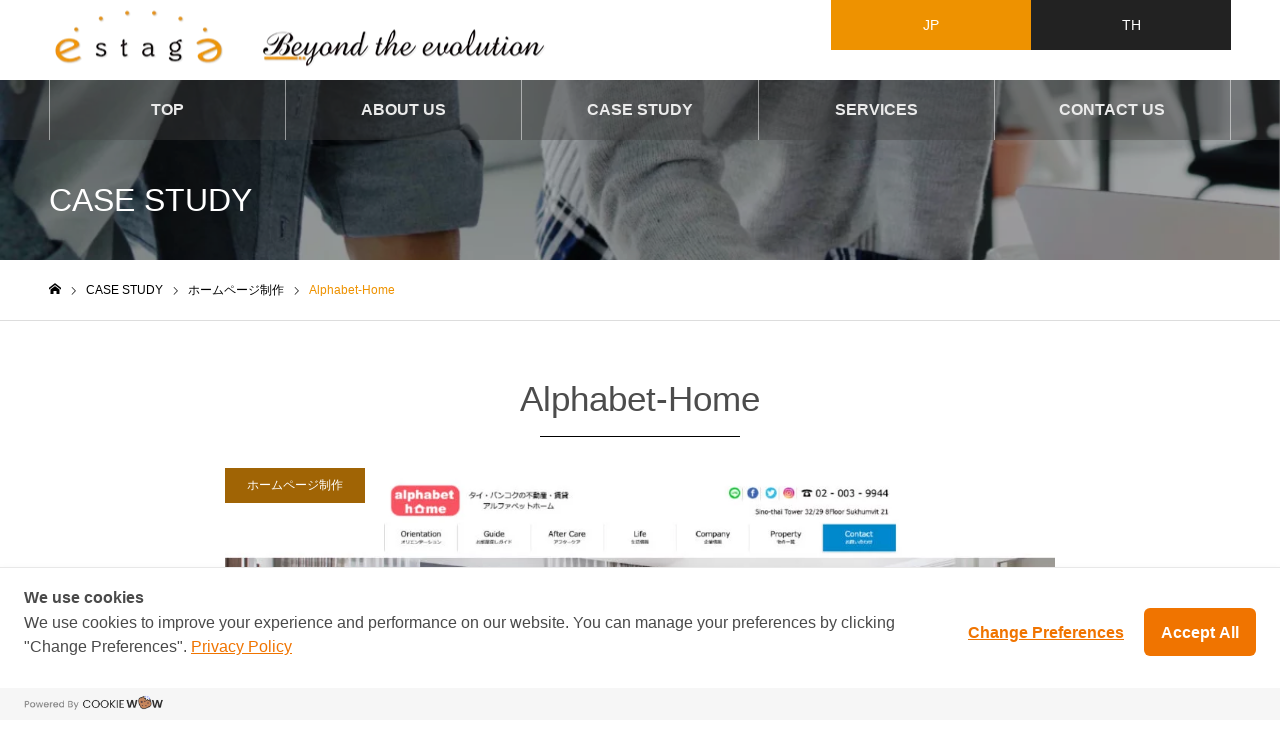

--- FILE ---
content_type: text/html; charset=UTF-8
request_url: https://www.e-stag-e.com/case_study/alphabet-home/
body_size: 11138
content:
<!DOCTYPE html>
<html class="pc" lang="en-US">
<head>
<meta charset="UTF-8">
<!--[if IE]><meta http-equiv="X-UA-Compatible" content="IE=edge"><![endif]-->
<meta name="viewport" content="width=device-width">
<meta name="format-detection" content="telephone=no">
<meta name="description" content="">
<link rel="pingback" href="https://www.e-stag-e.com/xmlrpc.php">

<link rel="shortcut icon" href="https://www.e-stag-e.com/wp-content/uploads/2020/06/icon_esth-01-1.png">

	<!-- This site is optimized with the Yoast SEO plugin v18.4.1 - https://yoast.com/wordpress/plugins/seo/ -->
	<title>Alphabet-Home - E-STAGE(THAILAND)CO.,LTD</title>
	<meta name="robots" content="index, follow, max-snippet:-1, max-image-preview:large, max-video-preview:-1" />
	<link rel="canonical" href="https://www.e-stag-e.com/case_study/alphabet-home/" />
	<meta property="og:locale" content="en_US" />
	<meta property="og:type" content="article" />
	<meta property="og:title" content="Alphabet-Home - E-STAGE(THAILAND)CO.,LTD" />
	<meta property="og:url" content="https://www.e-stag-e.com/case_study/alphabet-home/" />
	<meta property="og:site_name" content="E-STAGE(THAILAND)CO.,LTD" />
	<meta property="article:modified_time" content="2020-11-26T10:06:01+00:00" />
	<meta property="og:image" content="https://www.e-stag-e.com/wp-content/uploads/2020/11/alphabet-home1.jpg" />
	<meta property="og:image:width" content="1200" />
	<meta property="og:image:height" content="657" />
	<meta property="og:image:type" content="image/jpeg" />
	<meta name="twitter:card" content="summary_large_image" />
	<script type="application/ld+json" class="yoast-schema-graph">{"@context":"https://schema.org","@graph":[{"@type":"WebSite","@id":"https://www.e-stag-e.com/#website","url":"https://www.e-stag-e.com/","name":"E-STAGE(THAILAND)CO.,LTD","description":"","potentialAction":[{"@type":"SearchAction","target":{"@type":"EntryPoint","urlTemplate":"https://www.e-stag-e.com/?s={search_term_string}"},"query-input":"required name=search_term_string"}],"inLanguage":"en-US"},{"@type":"ImageObject","@id":"https://www.e-stag-e.com/case_study/alphabet-home/#primaryimage","inLanguage":"en-US","url":"https://www.e-stag-e.com/wp-content/uploads/2020/11/alphabet-home1.jpg","contentUrl":"https://www.e-stag-e.com/wp-content/uploads/2020/11/alphabet-home1.jpg","width":1200,"height":657},{"@type":"WebPage","@id":"https://www.e-stag-e.com/case_study/alphabet-home/#webpage","url":"https://www.e-stag-e.com/case_study/alphabet-home/","name":"Alphabet-Home - E-STAGE(THAILAND)CO.,LTD","isPartOf":{"@id":"https://www.e-stag-e.com/#website"},"primaryImageOfPage":{"@id":"https://www.e-stag-e.com/case_study/alphabet-home/#primaryimage"},"datePublished":"2020-09-29T09:08:29+00:00","dateModified":"2020-11-26T10:06:01+00:00","breadcrumb":{"@id":"https://www.e-stag-e.com/case_study/alphabet-home/#breadcrumb"},"inLanguage":"en-US","potentialAction":[{"@type":"ReadAction","target":["https://www.e-stag-e.com/case_study/alphabet-home/"]}]},{"@type":"BreadcrumbList","@id":"https://www.e-stag-e.com/case_study/alphabet-home/#breadcrumb","itemListElement":[{"@type":"ListItem","position":1,"name":"Home","item":"https://www.e-stag-e.com/"},{"@type":"ListItem","position":2,"name":"CASE STUDY","item":"https://www.e-stag-e.com/case_study/"},{"@type":"ListItem","position":3,"name":"Alphabet-Home"}]}]}</script>
	<!-- / Yoast SEO plugin. -->


<link rel='dns-prefetch' href='//s.w.org' />
<link rel="alternate" type="application/rss+xml" title="E-STAGE(THAILAND)CO.,LTD &raquo; Feed" href="https://www.e-stag-e.com/feed/" />
<link rel="alternate" type="application/rss+xml" title="E-STAGE(THAILAND)CO.,LTD &raquo; Comments Feed" href="https://www.e-stag-e.com/comments/feed/" />
<link rel='stylesheet' id='style-css'  href='https://www.e-stag-e.com/wp-content/themes/noel_tcd072/style.css?ver=1.4.3' type='text/css' media='all' />
<link rel='stylesheet' id='sbi_styles-css'  href='https://www.e-stag-e.com/wp-content/plugins/instagram-feed/css/sbi-styles.min.css?ver=6.1.1' type='text/css' media='all' />
<link rel='stylesheet' id='wp-block-library-css'  href='https://www.e-stag-e.com/wp-includes/css/dist/block-library/style.min.css?ver=5.6.10' type='text/css' media='all' />
<link rel='stylesheet' id='editorskit-frontend-css'  href='https://www.e-stag-e.com/wp-content/plugins/block-options/build/style.build.css?ver=new' type='text/css' media='all' />
<link rel='stylesheet' id='contact-form-7-css'  href='https://www.e-stag-e.com/wp-content/plugins/contact-form-7/includes/css/styles.css?ver=5.4.2' type='text/css' media='all' />
<style id='contact-form-7-inline-css' type='text/css'>
.wpcf7 .wpcf7-recaptcha iframe {margin-bottom: 0;}.wpcf7 .wpcf7-recaptcha[data-align="center"] > div {margin: 0 auto;}.wpcf7 .wpcf7-recaptcha[data-align="right"] > div {margin: 0 0 0 auto;}
</style>
<link rel='stylesheet' id='wpos-slick-style-css'  href='https://www.e-stag-e.com/wp-content/plugins/wp-logo-showcase-responsive-slider-slider/assets/css/slick.css?ver=3.2.2' type='text/css' media='all' />
<link rel='stylesheet' id='wpls-public-style-css'  href='https://www.e-stag-e.com/wp-content/plugins/wp-logo-showcase-responsive-slider-slider/assets/css/wpls-public.css?ver=3.2.2' type='text/css' media='all' />
<script type='text/javascript' src='https://www.e-stag-e.com/wp-includes/js/jquery/jquery.min.js?ver=3.5.1' id='jquery-core-js'></script>
<script type='text/javascript' src='https://www.e-stag-e.com/wp-includes/js/jquery/jquery-migrate.min.js?ver=3.3.2' id='jquery-migrate-js'></script>
<link rel="https://api.w.org/" href="https://www.e-stag-e.com/wp-json/" /><link rel='shortlink' href='https://www.e-stag-e.com/?p=4103' />
<link rel="alternate" type="application/json+oembed" href="https://www.e-stag-e.com/wp-json/oembed/1.0/embed?url=https%3A%2F%2Fwww.e-stag-e.com%2Fcase_study%2Falphabet-home%2F" />
<link rel="alternate" type="text/xml+oembed" href="https://www.e-stag-e.com/wp-json/oembed/1.0/embed?url=https%3A%2F%2Fwww.e-stag-e.com%2Fcase_study%2Falphabet-home%2F&#038;format=xml" />

<link rel="stylesheet" href="https://www.e-stag-e.com/wp-content/themes/noel_tcd072/css/design-plus.css?ver=1.4.3">
<link rel="stylesheet" href="https://www.e-stag-e.com/wp-content/themes/noel_tcd072/css/sns-botton.css?ver=1.4.3">
<link rel="stylesheet" media="screen and (max-width:1250px)" href="https://www.e-stag-e.com/wp-content/themes/noel_tcd072/css/responsive.css?ver=1.4.3">
<link rel="stylesheet" media="screen and (max-width:1250px)" href="https://www.e-stag-e.com/wp-content/themes/noel_tcd072/css/footer-bar.css?ver=1.4.3">

<script src="https://www.e-stag-e.com/wp-content/themes/noel_tcd072/js/jquery.easing.1.3.js?ver=1.4.3"></script>
<script src="https://www.e-stag-e.com/wp-content/themes/noel_tcd072/js/jscript.js?ver=1.4.3"></script>
<script src="https://www.e-stag-e.com/wp-content/themes/noel_tcd072/js/comment.js?ver=1.4.3"></script>


<link rel="stylesheet" href="https://www.e-stag-e.com/wp-content/themes/noel_tcd072/js/perfect-scrollbar.css?ver=1.4.3">
<script src="https://www.e-stag-e.com/wp-content/themes/noel_tcd072/js/perfect-scrollbar.min.js?ver=1.4.3"></script>

<script src="https://www.e-stag-e.com/wp-content/themes/noel_tcd072/js/jquery.cookie.js?ver=1.4.3"></script>

<script src="https://www.e-stag-e.com/wp-content/themes/noel_tcd072/js/header_fix.js?ver=1.4.3"></script>
<script src="https://www.e-stag-e.com/wp-content/themes/noel_tcd072/js/header_fix_mobile.js?ver=1.4.3"></script>

<style type="text/css">

body, input, textarea { font-family: "Hiragino Sans", "ヒラギノ角ゴ ProN", "Hiragino Kaku Gothic ProN", "游ゴシック", YuGothic, "メイリオ", Meiryo, sans-serif; }

.rich_font, .p-vertical { font-family: "Times New Roman" , "游明朝" , "Yu Mincho" , "游明朝体" , "YuMincho" , "ヒラギノ明朝 Pro W3" , "Hiragino Mincho Pro" , "HiraMinProN-W3" , "HGS明朝E" , "ＭＳ Ｐ明朝" , "MS PMincho" , serif; font-weight:500; }

.rich_font_type1 { font-family: Arial, "ヒラギノ角ゴ ProN W3", "Hiragino Kaku Gothic ProN", "メイリオ", Meiryo, sans-serif; }
.rich_font_type2 { font-family: "Hiragino Sans", "ヒラギノ角ゴ ProN", "Hiragino Kaku Gothic ProN", "游ゴシック", YuGothic, "メイリオ", Meiryo, sans-serif; font-weight:500; }
.rich_font_type3 { font-family: "Times New Roman" , "游明朝" , "Yu Mincho" , "游明朝体" , "YuMincho" , "ヒラギノ明朝 Pro W3" , "Hiragino Mincho Pro" , "HiraMinProN-W3" , "HGS明朝E" , "ＭＳ Ｐ明朝" , "MS PMincho" , serif; font-weight:500; }

.post_content, #next_prev_post { font-family: "Hiragino Sans", "ヒラギノ角ゴ ProN", "Hiragino Kaku Gothic ProN", "游ゴシック", YuGothic, "メイリオ", Meiryo, sans-serif; }

.home #header_top { background:rgba(255,255,255,1); }
#header_top { background:rgba(255,255,255,1); }
#header_logo a { color:#000000; }
.pc #global_menu { background:rgba(63,63,63,0.4); }
.pc #global_menu > ul { border-left:1px solid rgba(255,255,255,0.5); }
.pc #global_menu > ul > li { border-right:1px solid rgba(255,255,255,0.5); }
.pc #global_menu > ul > li > a, .pc #global_menu ul ul li.menu-item-has-children > a:before { color:#eaeaea; }
.pc #global_menu > ul > li > a:after { background:#ed9912; }
.pc #global_menu ul ul a { color:#eaeaea; background:#ee9200; }
.pc #global_menu ul ul a:hover { background:#ed9912; }
.pc .header_fix #global_menu { background:rgba(63,63,63,1); }
.pc .header_fix #global_menu > ul { border-left:1px solid rgba(255,255,255,1); }
.pc .header_fix #global_menu > ul > li { border-right:1px solid rgba(255,255,255,1); }
.mobile #mobile_menu { background:#222222; }
.mobile #global_menu a { color:#ffffff; background:#222222; border-bottom:1px solid #444444; }
.mobile #global_menu li li a { background:#333333; }
.mobile #global_menu a:hover, #mobile_menu .close_button:hover, #mobile_menu #global_menu .child_menu_button:hover { color:#ffffff; background:#ee9200; }
.megamenu_clinic_list1 { border-color:#dddddd; background:#ffffff; }
.megamenu_clinic_list1 a { background:#ffffff; }
.megamenu_clinic_list1 ol, .megamenu_clinic_list1 li { border-color:#dddddd; }
.megamenu_clinic_list1 .title { color:#ee9200; }
.megamenu_clinic_list2 { border-color:#dddddd; background:#ffffff; }
.megamenu_clinic_list2 a { background:#ffffff; }
.megamenu_clinic_list2_inner, .megamenu_clinic_list2 ol, .megamenu_clinic_list2 li { border-color:#dddddd; }
.megamenu_clinic_list2 .headline, .megamenu_clinic_list2 .title { color:#ee9200; }
.megamenu_clinic_list2 .link_button a { color:#FFFFFF; background:#222222; }
.megamenu_clinic_list2 .link_button a:hover { color:#FFFFFF; background:#ee9200; }
.megamenu_campaign_list { background:#f4f4f5; }
.megamenu_campaign_list .post_list_area, .megamenu_campaign_list .menu_area a:hover, .megamenu_campaign_list .menu_area li.active a { background:#ffffff; }
.megamenu_campaign_list .menu_area a { background:#ee9200; }
.megamenu_campaign_list .menu_area a:hover, .megamenu_campaign_list .menu_area li.active a { color:#ee9200; }
.pc .header_fix #header_top { background:rgba(255,255,255,1); }
.header_fix #header_logo a { color:#000000 !important; }
#header_button .button1 a, #footer_button .button1 a { color:#FFFFFF; background:#ee9200; }
#header_button .button1 a:hover, #footer_button .button1 a:hover { color:#FFFFFF; background:#777777; }
#header_button .button2 a, #footer_button .button2 a { color:#FFFFFF; background:#222222; }
#header_button .button2 a:hover, #footer_button .button2 a:hover { color:#FFFFFF; background:#777777; }
#footer_banner .title { color:#0a0a0a; font-size:20px; }
#footer_menu_area, #footer_menu_area a, #footer_menu .footer_headline a:before { color:#000000; }
#footer_menu_area .footer_headline a { color:#ee9200; }
#footer_menu_area a:hover, #footer_menu .footer_headline a:hover:before { color:#ee9200; }
#footer_bottom, #footer_bottom a { color:#FFFFFF; }
@media screen and (max-width:950px) {
  #footer_banner .title { font-size:16px; }
}
body.single #main_col { font-size:16px; }
#page_header_catch .catch { font-size:46px; color:#FFFFFF; }
#page_header_catch .desc { font-size:16px; color:#FFFFFF; }
#page_header_catch .title { font-size:32px; color:#FFFFFF; }
#archive_campaign_category_list li a { background:#f7f7f8; border-color:#dddddd; }
#archive_campaign_category_list li a:hover, #archive_campaign_category_list li.active a { color:#ffffff; background:#ee9200; border-color:#ee9200; }
#campaign_list .title { font-size:18px; }
#category_campaign_headline { font-size:32px; color:#000000; background:#f7f7f8; border-color:#ee9200; }
#campaign_list2 .title { font-size:24px; color:#ee9200; }
#side_campaign_category_list .headline { font-size:24px; color:#ffffff; background:#ee9200; }
#side_campaign_category_list.type1 a { background:#f7f7f8; }
#side_campaign_category_list.type1 li:nth-child(even) a { background:#f1f1f1; }
#side_campaign_category_list.type2 a { border-color:#dddddd; }
@media screen and (max-width:950px) {
  body.single #main_col { font-size:16px; }
  #page_header_catch .catch { font-size:32px; }
  #page_header_catch .desc { font-size:16px; }
  #page_header_catch .title { font-size:32px; }
  #campaign_list .title { font-size:18px; }
  #category_campaign_headline { font-size:20px; }
  #campaign_list2 .title { font-size:14px; }
  #side_campaign_category_list .headline { font-size:24px; }
}
#campaign_header_image .title { font-size:32px; }
.cf_catch .catch { font-size:32px; }.cf_data_list .headline { font-size:20px; }.cf_data_list li:before { border:1px solid #ff4b53; color:#ff4b53; }.cf_content_list .headline { font-size:20px; }.cf_price_list .headline { font-size:20px; }@media screen and (max-width:950px) {
  #campaign_header_image .title { font-size:32px; }
  .cf_catch .catch { font-size:21px; }  .cf_data_list .headline { font-size:16px; }  .cf_content_list .headline { font-size:16px; }  .cf_price_list .headline { font-size:16px; }}

.author_profile a.avatar, .animate_image, .animate_background, .animate_background .image_wrap {
  background: #FFFFFF;
}
.author_profile a.avatar img, .animate_image img, .animate_background .image {
  -webkit-transition-property: opacity; -webkit-transition: 0.5s;
  transition-property: opacity; transition: 0.5s;
}
.author_profile a.avatar:hover img, .animate_image:hover img, .animate_background:hover .image, #index_staff_slider a:hover img {
  opacity: 0.5;
}


a { color:#000; }

#bread_crumb li.last span, #comment_headline, .tcd_category_list a:hover, .tcd_category_list .child_menu_button:hover, .side_headline, #faq_category li a:hover, #faq_category li.active a, #archive_service .bottom_area .sub_category li a:hover,
  #side_service_category_list a:hover, #side_service_category_list li.active > a, #side_faq_category_list a:hover, #side_faq_category_list li.active a, #side_staff_list a:hover, #side_staff_list li.active a, .cf_data_list li a:hover,
    #side_campaign_category_list a:hover, #side_campaign_category_list li.active a, #side_clinic_list a:hover, #side_clinic_list li.active a
{ color: #ee9200; }

#page_header .tab, #return_top a, #comment_tab li a:hover, #comment_tab li.active a, #comment_header #comment_closed p, #submit_comment:hover, #cancel_comment_reply a:hover, #p_readmore .button:hover,
  #wp-calendar td a:hover, #post_pagination p, #post_pagination a:hover, .page_navi span.current, .page_navi a:hover, .c-pw__btn:hover
{ background-color: #ee9200; }

#guest_info input:focus, #comment_textarea textarea:focus, .c-pw__box-input:focus
{ border-color: #ee9200; }

#comment_tab li.active a:after, #comment_header #comment_closed p:after
{ border-color:#ee9200 transparent transparent transparent; }


#header_logo a:hover, #footer a:hover, .cardlink_title a:hover, #menu_button:hover:before, #header_logo a:hover, #related_post .item a:hover, .comment a:hover, .comment_form_wrapper a:hover, #next_prev_post a:hover,
  #bread_crumb a:hover, #bread_crumb li.home a:hover:after, .author_profile a:hover, .author_profile .author_link li a:hover:before, #post_meta_bottom a:hover, #next_prev_post a:hover:before,
    #recent_news a.link:hover, #recent_news .link:hover:after, #recent_news li a:hover .title, #searchform .submit_button:hover:before, .styled_post_list1 a:hover .title_area, .styled_post_list1 a:hover .date, .p-dropdown__title:hover:after, .p-dropdown__list li a:hover
{ color: #ee9200; }
.post_content a { color: #ee9200; }
.post_content a:hover { color:#ffffff; }
#return_top a:hover { background-color: #ee9200; }
.frost_bg:before { background:rgba(255,255,255,0.4); }
.blur_image img { filter:blur(10px); }
.campaign_cat_id16 { background:#000000; }
.campaign_cat_id16:hover { background:#444444; }
.campaign_cat_id57 { background:#000000; }
.campaign_cat_id57:hover { background:#444444; }
.campaign_cat_id15 { background:#000000; }
.campaign_cat_id15:hover { background:#444444; }
.campaign_cat_id14 { background:#000000; }
.campaign_cat_id14:hover { background:#444444; }
.campaign_cat_id17 { background:#000000; }
.campaign_cat_id17:hover { background:#444444; }
#site_wrap { display:none; }
#site_loader_overlay {
  background:#ffffff;
  opacity: 1;
  position: fixed;
  top: 0px;
  left: 0px;
  width: 100%;
  height: 100%;
  width: 100vw;
  height: 100vh;
  z-index: 99999;
}
#site_loader_animation {
  width: 100%;
  min-width: 160px;
  font-size: 16px;
  text-align: center;
  position: fixed;
  top: 50%;
  left: 0;
  opacity: 0;
  -ms-filter: "progid:DXImageTransform.Microsoft.Alpha(Opacity=0)";
  filter: alpha(opacity=0);
  -webkit-animation: loading-dots-fadein .5s linear forwards;
  -moz-animation: loading-dots-fadein .5s linear forwards;
  -o-animation: loading-dots-fadein .5s linear forwards;
  -ms-animation: loading-dots-fadein .5s linear forwards;
  animation: loading-dots-fadein .5s linear forwards;
}
#site_loader_animation i {
  width: .5em;
  height: .5em;
  display: inline-block;
  vertical-align: middle;
  background: #e0e0e0;
  -webkit-border-radius: 50%;
  border-radius: 50%;
  margin: 0 .25em;
  background: #ee9200;
  -webkit-animation: loading-dots-middle-dots .5s linear infinite;
  -moz-animation: loading-dots-middle-dots .5s linear infinite;
  -ms-animation: loading-dots-middle-dots .5s linear infinite;
  -o-animation: loading-dots-middle-dots .5s linear infinite;
  animation: loading-dots-middle-dots .5s linear infinite;
}
#site_loader_animation i:first-child {
  -webkit-animation: loading-dots-first-dot .5s infinite;
  -moz-animation: loading-dots-first-dot .5s linear infinite;
  -ms-animation: loading-dots-first-dot .5s linear infinite;
  -o-animation: loading-dots-first-dot .5s linear infinite;
  animation: loading-dots-first-dot .5s linear infinite;
  -ms-filter: "progid:DXImageTransform.Microsoft.Alpha(Opacity=0)";
  opacity: 0;
  filter: alpha(opacity=0);
  -webkit-transform: translate(-1em);
  -moz-transform: translate(-1em);
  -ms-transform: translate(-1em);
  -o-transform: translate(-1em);
  transform: translate(-1em);
}
#site_loader_animation i:last-child {
  -webkit-animation: loading-dots-last-dot .5s linear infinite;
  -moz-animation: loading-dots-last-dot .5s linear infinite;
  -ms-animation: loading-dots-last-dot .5s linear infinite;
  -o-animation: loading-dots-last-dot .5s linear infinite;
  animation: loading-dots-last-dot .5s linear infinite;
}
@-webkit-keyframes loading-dots-fadein{100%{opacity:1;-ms-filter:none;filter:none}}
@-moz-keyframes loading-dots-fadein{100%{opacity:1;-ms-filter:none;filter:none}}
@-o-keyframes loading-dots-fadein{100%{opacity:1;-ms-filter:none;filter:none}}
@keyframes loading-dots-fadein{100%{opacity:1;-ms-filter:none;filter:none}}
@-webkit-keyframes loading-dots-first-dot{100%{-webkit-transform:translate(1em);-moz-transform:translate(1em);-o-transform:translate(1em);-ms-transform:translate(1em);transform:translate(1em);opacity:1;-ms-filter:none;filter:none}}
@-moz-keyframes loading-dots-first-dot{100%{-webkit-transform:translate(1em);-moz-transform:translate(1em);-o-transform:translate(1em);-ms-transform:translate(1em);transform:translate(1em);opacity:1;-ms-filter:none;filter:none}}
@-o-keyframes loading-dots-first-dot{100%{-webkit-transform:translate(1em);-moz-transform:translate(1em);-o-transform:translate(1em);-ms-transform:translate(1em);transform:translate(1em);opacity:1;-ms-filter:none;filter:none}}
@keyframes loading-dots-first-dot{100%{-webkit-transform:translate(1em);-moz-transform:translate(1em);-o-transform:translate(1em);-ms-transform:translate(1em);transform:translate(1em);opacity:1;-ms-filter:none;filter:none}}
@-webkit-keyframes loading-dots-middle-dots{100%{-webkit-transform:translate(1em);-moz-transform:translate(1em);-o-transform:translate(1em);-ms-transform:translate(1em);transform:translate(1em)}}
@-moz-keyframes loading-dots-middle-dots{100%{-webkit-transform:translate(1em);-moz-transform:translate(1em);-o-transform:translate(1em);-ms-transform:translate(1em);transform:translate(1em)}}
@-o-keyframes loading-dots-middle-dots{100%{-webkit-transform:translate(1em);-moz-transform:translate(1em);-o-transform:translate(1em);-ms-transform:translate(1em);transform:translate(1em)}}
@keyframes loading-dots-middle-dots{100%{-webkit-transform:translate(1em);-moz-transform:translate(1em);-o-transform:translate(1em);-ms-transform:translate(1em);transform:translate(1em)}}
@-webkit-keyframes loading-dots-last-dot{100%{-webkit-transform:translate(2em);-moz-transform:translate(2em);-o-transform:translate(2em);-ms-transform:translate(2em);transform:translate(2em);opacity:0;-ms-filter:"progid:DXImageTransform.Microsoft.Alpha(Opacity=0)";filter:alpha(opacity=0)}}
@-moz-keyframes loading-dots-last-dot{100%{-webkit-transform:translate(2em);-moz-transform:translate(2em);-o-transform:translate(2em);-ms-transform:translate(2em);transform:translate(2em);opacity:0;-ms-filter:"progid:DXImageTransform.Microsoft.Alpha(Opacity=0)";filter:alpha(opacity=0)}}
@-o-keyframes loading-dots-last-dot{100%{-webkit-transform:translate(2em);-moz-transform:translate(2em);-o-transform:translate(2em);-ms-transform:translate(2em);transform:translate(2em);opacity:0;-ms-filter:"progid:DXImageTransform.Microsoft.Alpha(Opacity=0)";filter:alpha(opacity=0)}}
@keyframes loading-dots-last-dot{100%{-webkit-transform:translate(2em);-moz-transform:translate(2em);-o-transform:translate(2em);-ms-transform:translate(2em);transform:translate(2em);opacity:0;-ms-filter:"progid:DXImageTransform.Microsoft.Alpha(Opacity=0)";filter:alpha(opacity=0)}}
@media only screen and (max-width: 767px) {
  #site_loader_animation i  { width: 0.25em; height: 0.25em; margin: 0 0.125em; }
}



</style>

<link rel="icon" href="https://www.e-stag-e.com/wp-content/uploads/2020/06/icon_esth-01-1-150x150.png" sizes="32x32" />
<link rel="icon" href="https://www.e-stag-e.com/wp-content/uploads/2020/06/icon_esth-01-1-300x300.png" sizes="192x192" />
<link rel="apple-touch-icon" href="https://www.e-stag-e.com/wp-content/uploads/2020/06/icon_esth-01-1-300x300.png" />
<meta name="msapplication-TileImage" content="https://www.e-stag-e.com/wp-content/uploads/2020/06/icon_esth-01-1-300x300.png" />
		<style type="text/css" id="wp-custom-css">
			/*@import url('https://fonts.googleapis.com/css2?family=Prompt:wght@200;300;400;500;600;700&display=swap');*/

.footer_menu .footer_headline {
  font-size: 16px;
}

body {
  font-family: 'Kanit', Meiryo, sans-serif !important;
}

body,
input,
textarea {
  font-family: 'Kanit', Meiryo, sans-serif !important;
}

.rich_font_type1,
.rich_font_type2,
.rich_font_type3 {
  font-family: 'Kanit', Meiryo, sans-serif !important;
  font-weight: 500;
}

.rich_font,
.p-vertical {
  font-family: 'Kanit', Meiryo, sans-serif !important;
  font-weight: 500;
}

.contact-message textarea {
  width: 100%;
  max-height: 200px;
  resize: none;
  border-radius: 5px;
}

#contact-name {
  border-radius: 5px;
}

#contact-email {
  border-radius: 5px;
}

#contact-tel {
  border-radius: 5px;
}

#contact-company {
  border-radius: 5px;
}

.pc #global_menu > ul > li > a {
  font-size: 16px;
  font-weight: 700;
}

#req {
  color: red;
}

.address textarea {
  width: 100%;
  max-height: 200px;
  resize: none;
}

.wk-res1 textarea {
  width: 100%;
  max-height: 200px;
  resize: none;
}

.wk-res2 textarea {
  width: 100%;
  max-height: 200px;
  resize: none;
}

.wk-res3 textarea {
  width: 100%;
  max-height: 200px;
  resize: none;
}
#index_staff_slider .title {
  color: #636363;
  text-align: center;
  font-size: 18px;
  font-weight: 700;
}
#index_staff .index_cb_button {
  padding-bottom: 90px;
}
.pc #global_menu ul ul a {
  background: none;
}
.pc #global_menu ul ul a:hover {
  background: #777777;
}
#menu-item-2596 {
  background: #ee9200;
}
#menu-item-2233 {
  background: #e12e4c;
}
#menu-item-3156 {
  background: #5bbdc8;
}

@media screen and (min-width: 1280px) {
  .index_box_content.row1 .catch {
    font-size: 18px;
  }
  .index_box_content.row1 .title {
    font-size: 32px;
  }
}
		</style>
		<!-- cookie policy -->
<!-- Cookie Consent by https://www.cookiewow.com --> <script type="text/javascript" src="https://cookiecdn.com/cwc.js"></script> <script id="cookieWow" type="text/javascript" src="https://cookiecdn.com/configs/N2Z1gw3ujLKzbcLGWvBaip5E" data-cwcid="N2Z1gw3ujLKzbcLGWvBaip5E"></script>

<!-- Global site tag (gtag.js) - Google Analytics -->
<script async src="https://www.googletagmanager.com/gtag/js?id=UA-77900853-1"></script>
<script>
  window.dataLayer = window.dataLayer || [];
  function gtag(){dataLayer.push(arguments);}
  gtag('js', new Date());

  gtag('config', 'UA-77900853-1');
</script>

</head>
<body id="body" class="campaign-template-default single single-campaign postid-4103 alphabet-home has_header_button layout2 use_mobile_header_fix">


<div id="container">

 <header id="header">

  <div id="header_top">
   <div id="header_top_inner">
    <div id="header_logo">
     
<h2 class="logo">
 <a href="https://www.e-stag-e.com/" title="E-STAGE(THAILAND)CO.,LTD">
    <img class="pc_logo_image" src="https://www.e-stag-e.com/wp-content/uploads/2020/08/LOGO_ESTAGE_beyond_the_evolutionx500px.png?1769067039" alt="E-STAGE(THAILAND)CO.,LTD" title="E-STAGE(THAILAND)CO.,LTD" width="500" height="77" />
      <img class="mobile_logo_image" src="https://www.e-stag-e.com/wp-content/uploads/2020/08/LOGO_ESTAGE_beyond_the_evolutionx500px.png?1769067039" alt="E-STAGE(THAILAND)CO.,LTD" title="E-STAGE(THAILAND)CO.,LTD" width="250" height="39" />
   </a>
</h2>

    </div>
        <a href="#" id="menu_button"><span>menu</span></a>
            <div id="header_button" class="clearfix">
          <div class="button button1">
      <a href="/">JP</a>
     </div><!-- END .header_button -->
          <div class="button button2">
      <a href="/th">TH</a>
     </div><!-- END .header_button -->
         </div><!-- END #header_button -->
       </div><!-- END #header_top_inner -->
  </div><!-- END #header_top -->

    <nav id="global_menu">
   <ul id="menu-menu" class="menu"><li id="menu-item-49" class="menu-item menu-item-type-custom menu-item-object-custom menu-item-home menu-item-49"><a href="https://www.e-stag-e.com/">TOP</a></li>
<li id="menu-item-55" class="menu-item menu-item-type-custom menu-item-object-custom menu-item-55"><a href="https://www.e-stag-e.com/about-us/">ABOUT US</a></li>
<li id="menu-item-50" class="menu-item menu-item-type-custom menu-item-object-custom menu-item-has-children menu-item-50"><a href="https://www.e-stag-e.com/case-study/" class="megamenu_button" data-megamenu="js-megamenu50">CASE STUDY</a>
<ul class="sub-menu">
	<li id="menu-item-1337" class="menu-item menu-item-type-taxonomy menu-item-object-campaign_category menu-item-1337"><a href="https://www.e-stag-e.com/casestudy-category/infrastructure-business-support/">インフラ業務 支援</a></li>
	<li id="menu-item-3891" class="menu-item menu-item-type-taxonomy menu-item-object-campaign_category menu-item-3891"><a href="https://www.e-stag-e.com/casestudy-category/business-webapp/">ウェブアプリケーション</a></li>
	<li id="menu-item-1335" class="menu-item menu-item-type-taxonomy menu-item-object-campaign_category menu-item-1335"><a href="https://www.e-stag-e.com/casestudy-category/business-app/">スマホアプリケーション</a></li>
	<li id="menu-item-1336" class="menu-item menu-item-type-taxonomy menu-item-object-campaign_category current-campaign-ancestor current-menu-parent current-campaign-parent menu-item-1336"><a href="https://www.e-stag-e.com/casestudy-category/website-development/">ホームページ制作</a></li>
	<li id="menu-item-1338" class="menu-item menu-item-type-taxonomy menu-item-object-campaign_category menu-item-1338"><a href="https://www.e-stag-e.com/casestudy-category/business-system-development/">業務システム開発</a></li>
	<li id="menu-item-4291" class="menu-item menu-item-type-taxonomy menu-item-object-campaign_category menu-item-4291"><a href="https://www.e-stag-e.com/casestudy-category/sns-marketing/">デジタルマーケティング</a></li>
</ul>
</li>
<li id="menu-item-2230" class="menu-item menu-item-type-post_type menu-item-object-page menu-item-has-children menu-item-2230"><a href="https://www.e-stag-e.com/all-service/">SERVICES</a>
<ul class="sub-menu">
	<li id="menu-item-2596" class="menu-item menu-item-type-post_type menu-item-object-page menu-item-2596"><a href="https://www.e-stag-e.com/all-service/web-development/">ホームページ制作</a></li>
	<li id="menu-item-2233" class="menu-item menu-item-type-post_type menu-item-object-page menu-item-2233"><a href="https://www.e-stag-e.com/all-service/system-development/">システム開発</a></li>
	<li id="menu-item-3156" class="menu-item menu-item-type-post_type menu-item-object-page menu-item-3156"><a href="https://www.e-stag-e.com/all-service/sns-marketing/">デジタルマーケティング</a></li>
</ul>
</li>
<li id="menu-item-58" class="menu-item menu-item-type-custom menu-item-object-custom menu-item-58"><a href="https://www.e-stag-e.com/contact-us/">CONTACT US</a></li>
</ul>  </nav>
  
 </header>


 <div class="megamenu_campaign_list" id="js-megamenu50">
 <div class="megamenu_campaign_list_inner clearfix">
  <ul class="menu_area">
      <li class="active"><a class="cat_id16" href="https://www.e-stag-e.com/casestudy-category/infrastructure-business-support/">インフラ業務 支援</a></li>
      <li><a class="cat_id57" href="https://www.e-stag-e.com/casestudy-category/business-webapp/">ウェブアプリケーション</a></li>
      <li><a class="cat_id15" href="https://www.e-stag-e.com/casestudy-category/business-app/">スマホアプリケーション</a></li>
      <li><a class="cat_id14" href="https://www.e-stag-e.com/casestudy-category/website-development/">ホームページ制作</a></li>
      <li><a class="cat_id17" href="https://www.e-stag-e.com/casestudy-category/business-system-development/">業務システム開発</a></li>
      <li><a class="cat_id58" href="https://www.e-stag-e.com/casestudy-category/sns-marketing/">デジタルマーケティング</a></li>
     </ul>
  <div class="post_list_area">
      <ol class="post_list clearfix cat_id16">
        <li>
     <a class="link animate_background" href="https://www.e-stag-e.com/case_study/maintenance-service/">
      <div class="title_area frost_bg">
       <h3 class="title"><span>VPNルータ設定、ファイルサーバ構築</span></h3>
       <div class="blur_image">
        <img class="image object_fit" src="https://www.e-stag-e.com/wp-content/uploads/2020/07/maintenance_service-01-730x500.png" data-src="https://www.e-stag-e.com/wp-content/uploads/2020/07/maintenance_service-01-730x500.png">
       </div>
      </div>
      <img class="image normal_image object_fit" src="https://www.e-stag-e.com/wp-content/uploads/2020/07/maintenance_service-01-730x500.png">
     </a>
    </li>
       </ol>
         <ol class="post_list clearfix cat_id57">
        <li>
     <a class="link animate_background" href="https://www.e-stag-e.com/case_study/membership-system-website-production/">
      <div class="title_area frost_bg">
       <h3 class="title"><span>会員向けポータルサイト開発</span></h3>
       <div class="blur_image">
        <img class="image object_fit" src="https://www.e-stag-e.com/wp-content/uploads/2020/08/membership_system-01-730x500.png" data-src="https://www.e-stag-e.com/wp-content/uploads/2020/08/membership_system-01-730x500.png">
       </div>
      </div>
      <img class="image normal_image object_fit" src="https://www.e-stag-e.com/wp-content/uploads/2020/08/membership_system-01-730x500.png">
     </a>
    </li>
        <li>
     <a class="link animate_background" href="https://www.e-stag-e.com/case_study/web-payment-application/">
      <div class="title_area frost_bg">
       <h3 class="title"><span>WEB決済システム（OMISE決済)</span></h3>
       <div class="blur_image">
        <img class="image object_fit" src="https://www.e-stag-e.com/wp-content/uploads/2019/07/omise-01-730x500.jpg" data-src="https://www.e-stag-e.com/wp-content/uploads/2019/07/omise-01-730x500.jpg">
       </div>
      </div>
      <img class="image normal_image object_fit" src="https://www.e-stag-e.com/wp-content/uploads/2019/07/omise-01-730x500.jpg">
     </a>
    </li>
       </ol>
         <ol class="post_list clearfix cat_id15">
        <li>
     <a class="link animate_background" href="https://www.e-stag-e.com/case_study/navi-audio/">
      <div class="title_area frost_bg">
       <h3 class="title"><span>MaaS スマホ ナビゲーションアプリ 開発</span></h3>
       <div class="blur_image">
        <img class="image object_fit" src="https://www.e-stag-e.com/wp-content/uploads/2020/05/Navi_app-01-730x500.jpg" data-src="https://www.e-stag-e.com/wp-content/uploads/2020/05/Navi_app-01-730x500.jpg">
       </div>
      </div>
      <img class="image normal_image object_fit" src="https://www.e-stag-e.com/wp-content/uploads/2020/05/Navi_app-01-730x500.jpg">
     </a>
    </li>
        <li>
     <a class="link animate_background" href="https://www.e-stag-e.com/case_study/navi_audio/">
      <div class="title_area frost_bg">
       <h3 class="title"><span>MaaS ナビ専用オーディオアプリ開発</span></h3>
       <div class="blur_image">
        <img class="image object_fit" src="https://www.e-stag-e.com/wp-content/uploads/2019/07/Bluetooth_img-01-730x500.jpg" data-src="https://www.e-stag-e.com/wp-content/uploads/2019/07/Bluetooth_img-01-730x500.jpg">
       </div>
      </div>
      <img class="image normal_image object_fit" src="https://www.e-stag-e.com/wp-content/uploads/2019/07/Bluetooth_img-01-730x500.jpg">
     </a>
    </li>
        <li>
     <a class="link animate_background" href="https://www.e-stag-e.com/case_study/sample-campaign4/">
      <div class="title_area frost_bg">
       <h3 class="title"><span>MaaS スマホアプリ駐車場予約アプリ</span></h3>
       <div class="blur_image">
        <img class="image object_fit" src="https://www.e-stag-e.com/wp-content/uploads/2020/07/Smartphone_app_parking_reservation24072020-730x500.png" data-src="https://www.e-stag-e.com/wp-content/uploads/2020/07/Smartphone_app_parking_reservation24072020-730x500.png">
       </div>
      </div>
      <img class="image normal_image object_fit" src="https://www.e-stag-e.com/wp-content/uploads/2020/07/Smartphone_app_parking_reservation24072020-730x500.png">
     </a>
    </li>
       </ol>
         <ol class="post_list clearfix cat_id14">
        <li>
     <a class="link animate_background" href="https://www.e-stag-e.com/case_study/fuji-golf/">
      <div class="title_area frost_bg">
       <h3 class="title"><span>ゴルフ場予約検索サイト</span></h3>
       <div class="blur_image">
        <img class="image object_fit" src="https://www.e-stag-e.com/wp-content/uploads/2023/05/Fuji-Golf1-730x445.png" data-src="https://www.e-stag-e.com/wp-content/uploads/2023/05/Fuji-Golf1-730x445.png">
       </div>
      </div>
      <img class="image normal_image object_fit" src="https://www.e-stag-e.com/wp-content/uploads/2023/05/Fuji-Golf1-730x445.png">
     </a>
    </li>
        <li>
     <a class="link animate_background" href="https://www.e-stag-e.com/case_study/aeon-valu/">
      <div class="title_area frost_bg">
       <h3 class="title"><span>コーポレートサイト制作</span></h3>
       <div class="blur_image">
        <img class="image object_fit" src="https://www.e-stag-e.com/wp-content/uploads/2023/05/AEON1.png" data-src="https://www.e-stag-e.com/wp-content/uploads/2023/05/AEON1.png">
       </div>
      </div>
      <img class="image normal_image object_fit" src="https://www.e-stag-e.com/wp-content/uploads/2023/05/AEON1.png">
     </a>
    </li>
        <li>
     <a class="link animate_background" href="https://www.e-stag-e.com/case_study/apaman/">
      <div class="title_area frost_bg">
       <h3 class="title"><span>コーポレートサイト制作</span></h3>
       <div class="blur_image">
        <img class="image object_fit" src="https://www.e-stag-e.com/wp-content/uploads/2023/05/Apaman1.png" data-src="https://www.e-stag-e.com/wp-content/uploads/2023/05/Apaman1.png">
       </div>
      </div>
      <img class="image normal_image object_fit" src="https://www.e-stag-e.com/wp-content/uploads/2023/05/Apaman1.png">
     </a>
    </li>
        <li>
     <a class="link animate_background" href="https://www.e-stag-e.com/case_study/houkoku-sharyo/">
      <div class="title_area frost_bg">
       <h3 class="title"><span>コーポレートサイト制作</span></h3>
       <div class="blur_image">
        <img class="image object_fit" src="https://www.e-stag-e.com/wp-content/uploads/2021/07/houkoku-web-730x500.png" data-src="https://www.e-stag-e.com/wp-content/uploads/2021/07/houkoku-web-730x500.png">
       </div>
      </div>
      <img class="image normal_image object_fit" src="https://www.e-stag-e.com/wp-content/uploads/2021/07/houkoku-web-730x500.png">
     </a>
    </li>
        <li>
     <a class="link animate_background" href="https://www.e-stag-e.com/case_study/yuzu-premium-thailand/">
      <div class="title_area frost_bg">
       <h3 class="title"><span>コーポレートサイト制作</span></h3>
       <div class="blur_image">
        <img class="image object_fit" src="https://www.e-stag-e.com/wp-content/uploads/2020/11/Yuzu-1-730x500.jpg" data-src="https://www.e-stag-e.com/wp-content/uploads/2020/11/Yuzu-1-730x500.jpg">
       </div>
      </div>
      <img class="image normal_image object_fit" src="https://www.e-stag-e.com/wp-content/uploads/2020/11/Yuzu-1-730x500.jpg">
     </a>
    </li>
        <li>
     <a class="link animate_background" href="https://www.e-stag-e.com/case_study/eb-create/">
      <div class="title_area frost_bg">
       <h3 class="title"><span>コーポレートサイト制作</span></h3>
       <div class="blur_image">
        <img class="image object_fit" src="https://www.e-stag-e.com/wp-content/uploads/2020/11/2020-11-09-730x500.jpg" data-src="https://www.e-stag-e.com/wp-content/uploads/2020/11/2020-11-09-730x500.jpg">
       </div>
      </div>
      <img class="image normal_image object_fit" src="https://www.e-stag-e.com/wp-content/uploads/2020/11/2020-11-09-730x500.jpg">
     </a>
    </li>
        <li>
     <a class="link animate_background" href="https://www.e-stag-e.com/case_study/dalianichengsi/">
      <div class="title_area frost_bg">
       <h3 class="title"><span>コーポレートサイト制作</span></h3>
       <div class="blur_image">
        <img class="image object_fit" src="https://www.e-stag-e.com/wp-content/uploads/2020/11/ichengsi1-730x500.jpg" data-src="https://www.e-stag-e.com/wp-content/uploads/2020/11/ichengsi1-730x500.jpg">
       </div>
      </div>
      <img class="image normal_image object_fit" src="https://www.e-stag-e.com/wp-content/uploads/2020/11/ichengsi1-730x500.jpg">
     </a>
    </li>
        <li>
     <a class="link animate_background" href="https://www.e-stag-e.com/case_study/gsedi/">
      <div class="title_area frost_bg">
       <h3 class="title"><span>コーポレートサイト制作</span></h3>
       <div class="blur_image">
        <img class="image object_fit" src="https://www.e-stag-e.com/wp-content/uploads/2020/07/gsedi-01-730x500.jpg" data-src="https://www.e-stag-e.com/wp-content/uploads/2020/07/gsedi-01-730x500.jpg">
       </div>
      </div>
      <img class="image normal_image object_fit" src="https://www.e-stag-e.com/wp-content/uploads/2020/07/gsedi-01-730x500.jpg">
     </a>
    </li>
        <li>
     <a class="link animate_background" href="https://www.e-stag-e.com/case_study/omni-tsuda/">
      <div class="title_area frost_bg">
       <h3 class="title"><span>コーポレートサイト制作</span></h3>
       <div class="blur_image">
        <img class="image object_fit" src="https://www.e-stag-e.com/wp-content/uploads/2020/09/Omni-12-730x500.jpg" data-src="https://www.e-stag-e.com/wp-content/uploads/2020/09/Omni-12-730x500.jpg">
       </div>
      </div>
      <img class="image normal_image object_fit" src="https://www.e-stag-e.com/wp-content/uploads/2020/09/Omni-12-730x500.jpg">
     </a>
    </li>
        <li>
     <a class="link animate_background" href="https://www.e-stag-e.com/case_study/alphabet-home/">
      <div class="title_area frost_bg">
       <h3 class="title"><span>Alphabet-Home</span></h3>
       <div class="blur_image">
        <img class="image object_fit" src="https://www.e-stag-e.com/wp-content/uploads/2020/11/alphabet-home1-730x500.jpg" data-src="https://www.e-stag-e.com/wp-content/uploads/2020/11/alphabet-home1-730x500.jpg">
       </div>
      </div>
      <img class="image normal_image object_fit" src="https://www.e-stag-e.com/wp-content/uploads/2020/11/alphabet-home1-730x500.jpg">
     </a>
    </li>
       </ol>
         <ol class="post_list clearfix cat_id17">
        <li>
     <a class="link animate_background" href="https://www.e-stag-e.com/case_study/harvest/">
      <div class="title_area frost_bg">
       <h3 class="title"><span>通勤バス最適化オーダーシステム</span></h3>
       <div class="blur_image">
        <img class="image object_fit" src="https://www.e-stag-e.com/wp-content/uploads/2023/05/ESTH-hervest-730x500.jpg" data-src="https://www.e-stag-e.com/wp-content/uploads/2023/05/ESTH-hervest-730x500.jpg">
       </div>
      </div>
      <img class="image normal_image object_fit" src="https://www.e-stag-e.com/wp-content/uploads/2023/05/ESTH-hervest-730x500.jpg">
     </a>
    </li>
        <li>
     <a class="link animate_background" href="https://www.e-stag-e.com/case_study/safety-navi/">
      <div class="title_area frost_bg">
       <h3 class="title"><span>危険地帯迂回アプリ</span></h3>
       <div class="blur_image">
        <img class="image object_fit" src="https://www.e-stag-e.com/wp-content/uploads/2023/05/ESTH-Safety-navi-730x500.jpg" data-src="https://www.e-stag-e.com/wp-content/uploads/2023/05/ESTH-Safety-navi-730x500.jpg">
       </div>
      </div>
      <img class="image normal_image object_fit" src="https://www.e-stag-e.com/wp-content/uploads/2023/05/ESTH-Safety-navi-730x500.jpg">
     </a>
    </li>
        <li>
     <a class="link animate_background" href="https://www.e-stag-e.com/case_study/dunlop/">
      <div class="title_area frost_bg">
       <h3 class="title"><span>メーカーの保証制度の管理</span></h3>
       <div class="blur_image">
        <img class="image object_fit" src="https://www.e-stag-e.com/wp-content/uploads/2023/05/ESTH-Dunlop-730x500.jpg" data-src="https://www.e-stag-e.com/wp-content/uploads/2023/05/ESTH-Dunlop-730x500.jpg">
       </div>
      </div>
      <img class="image normal_image object_fit" src="https://www.e-stag-e.com/wp-content/uploads/2023/05/ESTH-Dunlop-730x500.jpg">
     </a>
    </li>
        <li>
     <a class="link animate_background" href="https://www.e-stag-e.com/case_study/development-of-traceability-system-for-manufacturing-industry/">
      <div class="title_area frost_bg">
       <h3 class="title"><span>製造業向きポカ避けトレサビリティーシステム開発</span></h3>
       <div class="blur_image">
        <img class="image object_fit" src="https://www.e-stag-e.com/wp-content/uploads/2020/07/development_of_traceability_system24072020-730x500.png" data-src="https://www.e-stag-e.com/wp-content/uploads/2020/07/development_of_traceability_system24072020-730x500.png">
       </div>
      </div>
      <img class="image normal_image object_fit" src="https://www.e-stag-e.com/wp-content/uploads/2020/07/development_of_traceability_system24072020-730x500.png">
     </a>
    </li>
       </ol>
         <ol class="post_list clearfix cat_id58">
        <li>
     <a class="link animate_background" href="https://www.e-stag-e.com/case_study/tccs/">
      <div class="title_area frost_bg">
       <h3 class="title"><span>LINEチャットボットの導入</span></h3>
       <div class="blur_image">
        <img class="image object_fit" src="https://www.e-stag-e.com/wp-content/uploads/2023/05/ESTH-TCCS-730x500.jpg" data-src="https://www.e-stag-e.com/wp-content/uploads/2023/05/ESTH-TCCS-730x500.jpg">
       </div>
      </div>
      <img class="image normal_image object_fit" src="https://www.e-stag-e.com/wp-content/uploads/2023/05/ESTH-TCCS-730x500.jpg">
     </a>
    </li>
        <li>
     <a class="link animate_background" href="https://www.e-stag-e.com/case_study/chatbot/">
      <div class="title_area frost_bg">
       <h3 class="title"><span>AIチャットボットの導入支援</span></h3>
       <div class="blur_image">
        <img class="image object_fit" src="https://www.e-stag-e.com/wp-content/uploads/2021/03/esth_chatbot-730x500.png" data-src="https://www.e-stag-e.com/wp-content/uploads/2021/03/esth_chatbot-730x500.png">
       </div>
      </div>
      <img class="image normal_image object_fit" src="https://www.e-stag-e.com/wp-content/uploads/2021/03/esth_chatbot-730x500.png">
     </a>
    </li>
       </ol>
        </div><!-- END post_list_area -->
 </div>
</div>

 <div id="page_header" class="small" style="background:url(https://www.e-stag-e.com/wp-content/uploads/2019/08/service_bg_staff_1450x950px-01-01.png) no-repeat center top; background-size:cover;">
 <div id="page_header_inner">
  <div id="page_header_catch">
   <h2 class="title rich_font">CASE STUDY</h2>  </div>
 </div>
 <div class="overlay" style="background:rgba(0,0,0,0.3);"></div></div>

<div id="bread_crumb">

            <ul class="clearfix" itemscope itemtype="http://schema.org/BreadcrumbList">
            <li itemprop="itemListElement" itemscope itemtype="http://schema.org/ListItem" class="home"><a itemprop="item" href="https://www.e-stag-e.com/"><span itemprop="name">Home</span></a>
                <meta itemprop="position" content="1">
            </li>
            <li itemprop="itemListElement" itemscope itemtype="http://schema.org/ListItem"><a itemprop="item" href="https://www.e-stag-e.com/case_study/"><span itemprop="name">CASE STUDY</span></a>
                <meta itemprop="position" content="2">
            </li>
                            <li itemprop="itemListElement" itemscope itemtype="http://schema.org/ListItem" class="category">
                                            <a itemprop="item" href="https://www.e-stag-e.com/casestudy-category/website-development/"><span itemprop="name">ホームページ制作</span></a>
                                        <meta itemprop="position" content="3">
                </li>
                        <li class="last" itemprop="itemListElement" itemscope itemtype="http://schema.org/ListItem"><span itemprop="name">Alphabet-Home</span>
                <meta itemprop="position" content="4">
            </li>
        </ul>
    
</div>
<div id="main_contents" class="clearfix">

 <div id="main_col" class="clearfix">

 <div id="single_campaign">

 
 <article id="article">

    <div class="project-title">
    <h1 class="title rich_font" style="color:#4c4c4c;"><span>Alphabet-Home</span></h1>
    <hr style="border-top: 1px solid;width: 200px;margin: 20px auto;">
        </div>
  <div class="cf_header_image" id="campaign_header_image">
   <p class="category"><a class="campaign_cat_id14" href="https://www.e-stag-e.com/casestudy-category/website-development/">ホームページ制作</a></p>
   <img class="image normal_image object_fit" src="https://www.e-stag-e.com/wp-content/uploads/2020/11/alphabet-home1.jpg">
  </div>
  
    <div class="cf_catch">
      <div class="post_content clearfix">
    <p>Project name : <strong>Alphabet Home</strong> type of site real estate development WordPress<br />
<strong>Link </strong>: <a href="https://alphabet-home.com/">https://alphabet-home.com/</a></p>
   </div>
     </div>
  
   <div class="cf_image_list type1 clearfix">
      <img src="https://www.e-stag-e.com/wp-content/uploads/2020/11/alphabet-home3.jpg" alt="" title="" />
         <img class="img-2" src="https://www.e-stag-e.com/wp-content/uploads/2020/11/alphabet-home2.jpg" alt="" title="" />
        </div>
  
  
    <div class="cf_data_list" style="background:#f7f7f8;">
      <h3 class="headline rich_font" style="color:#ff4b53;">Language used in system development</h3>
      <ul class="clearfix">
        <li><span>WordPress</span></li>        <li><span>PHP</span></li>        <li><span>HTML</span></li>       </ul>
  </div>
  
 </article><!-- END #article -->

 

 </div><!-- END #single_campaign -->

 </div><!-- END #main_col -->

 <!-- <div id="side_col">
<div class="side_category_list type1" id="side_campaign_category_list">
 <h3 class="headline rich_font">CASE STUDY<span>Category</span></h3>
 <ul>
  <li class="active"><a href="https://www.e-stag-e.com/casestudy-category/website-development/">ホームページ制作</a></li>
<li><a href="https://www.e-stag-e.com/casestudy-category/business-app/">スマホアプリケーション</a></li>
<li><a href="https://www.e-stag-e.com/casestudy-category/infrastructure-business-support/">インフラ業務 支援</a></li>
<li><a href="https://www.e-stag-e.com/casestudy-category/business-system-development/">業務システム開発</a></li>
<li><a href="https://www.e-stag-e.com/casestudy-category/business-webapp/">ウェブアプリケーション</a></li>
<li><a href="https://www.e-stag-e.com/casestudy-category/sns-marketing/">デジタルマーケティング</a></li>
 </ul>
</div>
</div>
 -->

</div><!-- END #main_contents -->
    <div id="main_col" class="case-study-ft">
    <p class="contact-text post_content">東南アジアの中心バンコクに拠点を構える弊社だからこそできる開発。
オフショア開発、ラボ開発に関するお問い合わせはお気軽にお申し込みください。
</p>
<div class="index_cb_button">
   <a href="/contact-us">CONTACT US</a>
  </div>
  </div>

  <div id="footer_banner" class="clearfix">
    <div class="box box1">
   <a class="link animate_background" href="/th/career/">
    <div class="catch frost_bg">
     <p class="title rich_font">Job Information | 求人情報</p>
     <div class="blur_image">
      <img class="image object_fit" src="https://www.e-stag-e.com/wp-content/uploads/2020/06/job_information01.jpg" data-src="https://www.e-stag-e.com/wp-content/uploads/2020/06/job_information01.jpg">
     </div>
    </div>
    <img class="image normal_image object_fit" src="https://www.e-stag-e.com/wp-content/uploads/2020/06/job_information01.jpg">
   </a>
  </div>
    <div class="box box2">
   <a class="link animate_background" href="https://e-stag-e.co.th/">
    <div class="catch frost_bg">
     <p class="title rich_font">MiraiWeb Thailand</p>
     <div class="blur_image">
      <img class="image object_fit" src="https://www.e-stag-e.com/wp-content/uploads/2022/05/pixabay-2813940_1280.jpg" data-src="https://www.e-stag-e.com/wp-content/uploads/2022/05/pixabay-2813940_1280.jpg">
     </div>
    </div>
    <img class="image normal_image object_fit" src="https://www.e-stag-e.com/wp-content/uploads/2022/05/pixabay-2813940_1280.jpg">
   </a>
  </div>
    <div class="box box3">
   <a class="link animate_background" href="https://youtu.be/v76SLd1UEOM">
    <div class="catch frost_bg">
     <p class="title rich_font">Corporate PR Movie</p>
     <div class="blur_image">
      <img class="image object_fit" src="https://www.e-stag-e.com/wp-content/uploads/2022/09/img_PDPA-YouTube-ads-on-web6-01.jpg" data-src="https://www.e-stag-e.com/wp-content/uploads/2022/09/img_PDPA-YouTube-ads-on-web6-01.jpg">
     </div>
    </div>
    <img class="image normal_image object_fit" src="https://www.e-stag-e.com/wp-content/uploads/2022/09/img_PDPA-YouTube-ads-on-web6-01.jpg">
   </a>
  </div>
   </div><!-- END #footer_banner -->
 

  <div id="footer_information">
  <div id="footer_information_inner" class="clearfix">
      <div id="footer_company">
        <h3 style="font-size: 24px; font-weight: 500; text-align: center;">ABOUT US</h3>    <p class="desc">E-STAGE (THAILAND) CO.,LTD<br />
タイ バンコ久のWEB制作、スマホアプリ開発、ITシステムの導入<br />
デジタル、IT技術を駆使した新しいシステムの提案<br />
営業時間 : 09:00-18:00</p>   </div><!-- END #footer_company -->
         <div id="footer_info_content1" 
    class="footer_info_content" >
    <h3 class="title rich_font">ADDRESS</h3>    <p class="desc">10/181 The Trendy, 23th Fl., Room 234A, Soi Sukhumvit 13 Sukhumvit Rd. Klongtoey-Nua, Wattana Bangkok 10110 </p>       </div><!-- END .footer_info_content -->
      <div id="footer_info_content2" 
    class="footer_info_content" style='padding-right: 0; border-right: none;'>
    <h3 class="title rich_font">CONTACT US</h3>    <p class="desc">お問い合わせはタイ語、英語にてお願いいたします。<br />
日本語がご希望の方はお申し付けください。<br />
(+66) 2-168-7754 (タイ語)<br />
(+66) 95-742-6286(英語)</p>       </div><!-- END .footer_info_content -->
     </div><!-- END #footer_information_inner -->
 </div><!-- END #footer_information -->
 

 <div id="footer_menu_area" style="background:#f4f4f5;">
  <div id="footer_menu_area_inner" class="clearfix">
           </div><!-- END #footer_menu_area_inner -->
 </div><!-- END #footer_menu_area -->

 <div id="footer_bottom" style="background:#222222;">
  <div id="footer_bottom_inner" class="clearfix">

      <div id="return_top">
    <a href="#body"><span>PAGE TOP</span></a>
   </div>
   
         <ul id="footer_social_link" class="clearfix">
    <li class="facebook"><a href="https://www.facebook.com/estage.thailand" rel="nofollow" target="_blank" title="Facebook"><span>Facebook</span></a></li>        <li class="insta"><a href="https://www.instagram.com/e.stage.thailand/" rel="nofollow" target="_blank" title="Instagram"><span>Instagram</span></a></li>            <li class="contact"><a href="/contact-us/" rel="nofollow" target="_blank" title="Contact"><span>Contact</span></a></li>       </ul>
   
   <p id="copyright">Copyright © 2019 E-stage. All Rights Reserved.</p>

  </div>
 </div><!-- END #footer_bottom -->

  <div id="footer_button">
    <div class="button button1">
   <a href="/">JP</a>
  </div>
    <div class="button button2">
   <a href="/th">TH</a>
  </div>
   </div><!-- END #footer_button -->
 
 
</div><!-- #container -->

<div id="mobile_menu">
 <div id="header_mobile_banner">
   </div><!-- END #header_mobile_banner -->
</div>

<script>
jQuery(document).ready(function($){
    $('#header_button').addClass('animate');
    $('#page_header').addClass('animate');
});
</script>


<!-- Instagram Feed JS -->
<script type="text/javascript">
var sbiajaxurl = "https://www.e-stag-e.com/wp-admin/admin-ajax.php";
</script>
<script type='text/javascript' src='https://www.e-stag-e.com/wp-includes/js/comment-reply.min.js?ver=5.6.10' id='comment-reply-js'></script>
<script type='text/javascript' src='https://www.e-stag-e.com/wp-includes/js/dist/vendor/wp-polyfill.min.js?ver=7.4.4' id='wp-polyfill-js'></script>
<script type='text/javascript' id='wp-polyfill-js-after'>
( 'fetch' in window ) || document.write( '<script src="https://www.e-stag-e.com/wp-includes/js/dist/vendor/wp-polyfill-fetch.min.js?ver=3.0.0"></scr' + 'ipt>' );( document.contains ) || document.write( '<script src="https://www.e-stag-e.com/wp-includes/js/dist/vendor/wp-polyfill-node-contains.min.js?ver=3.42.0"></scr' + 'ipt>' );( window.DOMRect ) || document.write( '<script src="https://www.e-stag-e.com/wp-includes/js/dist/vendor/wp-polyfill-dom-rect.min.js?ver=3.42.0"></scr' + 'ipt>' );( window.URL && window.URL.prototype && window.URLSearchParams ) || document.write( '<script src="https://www.e-stag-e.com/wp-includes/js/dist/vendor/wp-polyfill-url.min.js?ver=3.6.4"></scr' + 'ipt>' );( window.FormData && window.FormData.prototype.keys ) || document.write( '<script src="https://www.e-stag-e.com/wp-includes/js/dist/vendor/wp-polyfill-formdata.min.js?ver=3.0.12"></scr' + 'ipt>' );( Element.prototype.matches && Element.prototype.closest ) || document.write( '<script src="https://www.e-stag-e.com/wp-includes/js/dist/vendor/wp-polyfill-element-closest.min.js?ver=2.0.2"></scr' + 'ipt>' );
</script>
<script type='text/javascript' id='contact-form-7-js-extra'>
/* <![CDATA[ */
var wpcf7 = {"api":{"root":"https:\/\/www.e-stag-e.com\/wp-json\/","namespace":"contact-form-7\/v1"}};
/* ]]> */
</script>
<script type='text/javascript' src='https://www.e-stag-e.com/wp-content/plugins/contact-form-7/includes/js/index.js?ver=5.4.2' id='contact-form-7-js'></script>
<script type='text/javascript' src='https://www.e-stag-e.com/wp-includes/js/wp-embed.min.js?ver=5.6.10' id='wp-embed-js'></script>
</body>
</html><style type="text/css">
#campaign_header_image {
    margin-top: 30px;
}
.cf_image_list.type1 img{width: 48%;}
.cf_image_list.type1 img:nth-child(3){display: block !important;float:right;}
.case-study-ft{ padding-top: 60px !important;}
.case-study-ft .index_cb_button{ margin: 50px 0px;}
.case-study-ft .index_cb_button a{background: #ee9200}
.case-study-ft .index_cb_button a:hover{background: #222222;}
.dot {
  height: 25px;
  width: 25px;
  margin: 3px;
  vertical-align: middle;
  background-color: #bbb;
  border-radius: 50%;
  display: inline-block;
}
.pc #main_col{padding: 60px 0 60px; margin: auto !important;}
.process-detail{ display: flex;flex-wrap: nowrap;}
.process-list {
    width: 10vw;
    height: 10vw;
    margin: auto;
    min-height: 90.75px;
    border-radius: 50%;
}
.pc body.layout2 #main_col,body.layout2 #main_col {
    float: none !important;
    margin: auto !important ;
}
.process-list p,.process-list span,.case-study-ft p{text-align: center;}

.process-list .point{
    line-height: 2.5;
    background: black;
    color: white;
    width: 40px;
    text-align: center;
    margin: auto;
    border-radius: 50%;
    margin-top: 3vw;
    margin-bottom: 0.8vw;
}

.catch a{color: #ee9200; font-size:16px;}
  #article .title {
    font-size: 35px;
    text-align: center;
}

.cf_image_list.type2 img{width: calc(95% / 3);}
.cf_image_list.type2 .img-2{ margin: 0 2.5%;}
.project-title .cf_catch .catch{margin-bottom: 5px;}
@media screen and (max-width: 950px) and (min-width: 768px){
 .process-list {
    width: 15vw;
    height: 15vw;
}
  .process-list .point{margin-top: 5vw;}
}
@media screen and (min-width: 768px){
  .process-list .detail {font-size: 0.9vw;}
}
@media screen and (max-width: 767px){
  #article .title {
    font-size: 30px;
}
.process-list{
  background: transparent !important;
  width: 100%;
}
.process-list .detail{
font-size: 12px;
}
}

</style>

--- FILE ---
content_type: application/javascript
request_url: https://cookiecdn.com/configs/N2Z1gw3ujLKzbcLGWvBaip5E
body_size: 410
content:
window.cwcSDK.init({"rootDomain":"e-stag-e.com","serviceUrl":"https://api.cookiewow.com","consentVersion":"1","reconsentNeeded":false,"bannerModel":"default","categories":[{"id":2378,"name":"Analytics","slug":"analytics","consentModel":"opt_in","scripts":[{"search":"https://www.googletagmanager.com/gtag/js?id=UA-77900853-1"},{"search":"https://www.google-analytics.com/analytics.js"}],"cookies":[{"name":"_gat_gtag_UA_77900853_1","host":".e-stag-e.com"},{"name":"_gid","host":".e-stag-e.com"},{"name":"_ga","host":".e-stag-e.com"}]}],"pageSetting":"all"})